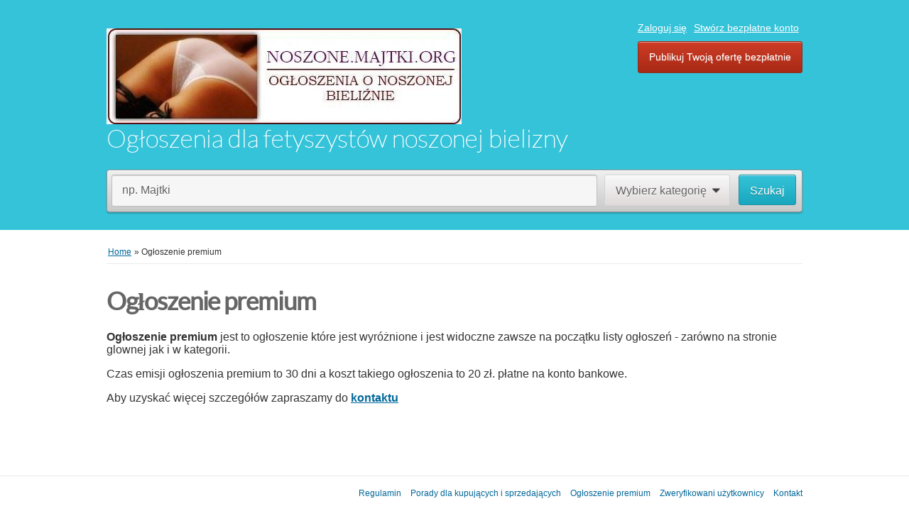

--- FILE ---
content_type: text/html; charset=UTF-8
request_url: https://www.noszone.majtki.org/premium-p26
body_size: 3059
content:
<!DOCTYPE html PUBLIC "-//W3C//DTD XHTML 1.0 Transitional//EN" "http://www.w3.org/TR/xhtml1/DTD/xhtml1-transitional.dtd">
<html xmlns="http://www.w3.org/1999/xhtml" dir="ltr" lang="pl-PL">
    <head>
        
<meta http-equiv="Content-type" content="text/html; charset=utf-8" />

<title>Ogłoszenie premium - Noszone majtki i bielizna</title>
<meta name="title" content="Ogłoszenie premium - Noszone majtki i bielizna" />
<meta name="description" content="Ogłoszenie premium jest to ogłoszenie które jest wyróżnione i jest widoczne zawsze na początku listy ogłoszeń - zarówno na stronie glownej j..." />
<meta http-equiv="Cache-Control" content="no-cache" />
<meta http-equiv="Expires" content="Fri, Jan 01 1970 00:00:00 GMT" />

<meta name="viewport" content="initial-scale = 1.0,maximum-scale = 1.0" />

<meta name="apple-mobile-web-app-capable" content="yes">
<meta name="apple-mobile-web-app-status-bar-style" content="black">

<!-- favicon -->
<link rel="shortcut icon" href="https://www.noszone.majtki.org/oc-content/themes/bender/favicon/favicon-48.png">
<link rel="apple-touch-icon-precomposed" sizes="144x144" href="https://www.noszone.majtki.org/oc-content/themes/bender/favicon/favicon-144.png">
<link rel="apple-touch-icon-precomposed" sizes="114x114" href="https://www.noszone.majtki.org/oc-content/themes/bender/favicon/favicon-114.png">
<link rel="apple-touch-icon-precomposed" sizes="72x72" href="https://www.noszone.majtki.org/oc-content/themes/bender/favicon/favicon-72.png">
<link rel="apple-touch-icon-precomposed" href="https://www.noszone.majtki.org/oc-content/themes/bender/favicon/favicon-57.png">
<!-- /favicon -->

<link href="https://www.noszone.majtki.org/oc-content/themes/bender/js/jquery-ui/jquery-ui-1.10.2.custom.min.css" rel="stylesheet" type="text/css" />

<script type="text/javascript">
    var bender = window.bender || {};
    bender.base_url = 'https://www.noszone.majtki.org/index.php';
    bender.langs = {"delete":"Usu\u0144","cancel":"Anuluj"};
    bender.fancybox_prev = 'Poprzedni obraz';
    bender.fancybox_next = 'Następny obraz';
    bender.fancybox_closeBtn = 'Zamknij';
</script>
<link href="https://www.noszone.majtki.org/oc-content/themes/bender/css/main.css" rel="stylesheet" type="text/css" />
<meta name="generator" content="Osclass 5.2.0" /><meta name="robots" content="noindex, nofollow, noarchive" />
<meta name="googlebot" content="noindex, nofollow, noarchive" />
<script src="https://www.noszone.majtki.org/oc-includes/assets/jquery/jquery.min.js"></script>
<script src="https://www.noszone.majtki.org/oc-content/themes/bender/js/fancybox/js/jquery.fancybox.min.js"></script>
<script src="https://www.noszone.majtki.org/oc-includes/assets/osclass-legacy/js/date.js"></script>
<script src="https://www.noszone.majtki.org/oc-includes/assets/osclass-legacy/js/fineuploader/jquery.fineuploader.min.js"></script>
<script src="https://www.noszone.majtki.org/oc-includes/assets/jquery-ui/jquery-ui.min.js"></script>
<script src="https://www.noszone.majtki.org/oc-content/themes/bender/js/global.js"></script>
<link href="https://www.noszone.majtki.org/oc-content/themes/bender/js/fancybox/css/jquery.fancybox.min.css" rel="stylesheet" type="text/css" />
<link href="https://www.noszone.majtki.org/oc-content/themes/bender/css/font-awesome-4.1.0/css/font-awesome.min.css" rel="stylesheet" type="text/css" />
<link href="https://www.noszone.majtki.org/oc-includes/assets/osclass-legacy/js/fineuploader/fineuploader.css" rel="stylesheet" type="text/css" />
<link href="https://www.noszone.majtki.org/oc-content/themes/bender/css/ajax-uploader.css" rel="stylesheet" type="text/css" />
    </head>
<body class="has-searchbox page">
<div id="header">
    <!-- header ad 728x60-->
    <div class="ads_header">
    <!-- JuicyAds v3.1 -->
<script type="text/javascript" data-cfasync="false" async src="https://poweredby.jads.co/js/jads.js"></script>
<ins id="559298" data-width="728" data-height="102"></ins>
<script type="text/javascript" data-cfasync="false" async>(adsbyjuicy = window.adsbyjuicy || []).push({'adzone':559298});</script>
<!--JuicyAds END-->    <!-- /header ad 728x60-->
    </div>
    <div class="clear"></div>
    <div class="wrapper">
        <div id="logo">
            <a href="https://www.noszone.majtki.org/"><img border="0" alt="Noszone majtki i bielizna" src="https://www.noszone.majtki.org/oc-content/uploads//bender_logo.jpg"></a>            <span id="description">Ogłoszenia dla fetyszystów noszonej bielizny</span>
        </div>
        <ul class="nav">
                            <li class="search"><a class="ico-search icons" data-bclass-toggle="display-search"></a></li>
                <li class="cat"><a class="ico-menu icons" data-bclass-toggle="display-cat"></a></li>
                                                    <li><a id="login_open" href="https://www.noszone.majtki.org/uzytkownik/logowanie">Zaloguj się</a></li>
                                    <li><a href="https://www.noszone.majtki.org/uzytkownik/rejestracja">Stwórz bezpłatne konto</a></li>
                                                                <li class="publish"><a href="https://www.noszone.majtki.org/ogloszenie/nowe">Publikuj Twoją ofertę bezpłatnie</a></li>
                    </ul>

    </div>
        <form action="https://www.noszone.majtki.org/index.php" method="get" class="search nocsrf" >
        <input type="hidden" name="page" value="search"/>
        <div class="main-search">
            <div class="cell">
                <input type="text" name="sPattern" id="query" class="input-text" value="" placeholder="np. Majtki" />
            </div>
                            <div class="cell selector">
                    <select name="sCategory" id="id" type="select" class="form-select form-select-sm"><option value="">Wybierz kategorię</option><option value="96">Sprzedam</option>
<option value=""></option>

<option value="101">Kupię</option>
<option value=""></option>

<option value="102">Zamienię</option>
</select>
                </div>
                <div class="cell reset-padding">
                            <button class="ui-button ui-button-big js-submit">Szukaj</button>
            </div>
        </div>
        <div id="message-seach"></div>
    </form>
    </div>
<div class="wrapper wrapper-flash">
            <div class="breadcrumb">
            <ul class="breadcrumb">
<li class="first-child"  itemprop="itemListElement" itemscope itemtype="http://schema.org/ListItem"><a itemprop="item" href="https://www.noszone.majtki.org/"><span itemprop="name">Home</span></a></li>

<li class="last-child"  itemprop="itemListElement" itemscope itemtype="http://schema.org/ListItem"> &raquo; <span itemprop="name">Ogłoszenie premium</span></li>
</ul>
            <div class="clear"></div>
        </div>
        </div>
<div class="wrapper" id="content">
        <div id="main">
                <div class="resp-wrapper">                    <div class="cell_3 first_cel">            <ul class="r-list">
                <li>
                    <h1>
                                                    <span class="collapse .resp-toggle"><i class="fa fa-caret-right fa-lg"></i></span>
                                                                            <a class="category sprzedam"
                               href="https://www.noszone.majtki.org/sprzedam">Sprzedam</a> <span>(429)</span>
                                            </h1>
                                            <ul>
                                                            <li>
                                                                            <a class="category sub-category majtki"
                                           href="https://www.noszone.majtki.org/sprzedam/majtki">Majtki</a>
                                        <span>(152)</span>
                                                                    </li>
                                                            <li>
                                                                            <a class="category sub-category staniki"
                                           href="https://www.noszone.majtki.org/sprzedam/staniki">Staniki</a>
                                        <span>(4)</span>
                                                                    </li>
                                                            <li>
                                                                            <a class="category sub-category ponczochy-rajstopy"
                                           href="https://www.noszone.majtki.org/sprzedam/ponczochy-rajstopy">Pończochy, rajstopy</a>
                                        <span>(22)</span>
                                                                    </li>
                                                            <li>
                                                                            <a class="category sub-category inna-bielizna"
                                           href="https://www.noszone.majtki.org/sprzedam/inna-bielizna">Inna bielizna</a>
                                        <span>(39)</span>
                                                                    </li>
                                                    </ul>
                                    </li>
            </ul>
                        </div><div class="cell_3">            <ul class="r-list">
                <li>
                    <h1>
                                                    <span class="collapse .resp-toggle"><i class="fa fa-caret-right fa-lg"></i></span>
                                                                            <a class="category kupie"
                               href="https://www.noszone.majtki.org/kupie">Kupię</a> <span>(46)</span>
                                            </h1>
                                            <ul>
                                                            <li>
                                                                            <a class="category sub-category bielizna"
                                           href="https://www.noszone.majtki.org/kupie/bielizna">Bielizna</a>
                                        <span>(46)</span>
                                                                    </li>
                                                    </ul>
                                    </li>
            </ul>
                        </div><div class="cell_3">            <ul class="r-list">
                <li>
                    <h1>
                                                                            <a class="category zamienie" href="#">Zamienię</a>
                            <span>(0)</span>
                                            </h1>
                                    </li>
            </ul>
            </div>        </div>        <h1>Ogłoszenie premium</h1>
<p><strong>Ogłoszenie premium</strong> jest to ogłoszenie które jest wyróżnione i jest widoczne zawsze na początku listy ogłoszeń - zarówno na stronie glownej jak i w kategorii.</p>
<p>Czas emisji ogłoszenia premium to 30 dni a koszt takiego ogłoszenia to 20 zł. płatne na konto bankowe.</p>
<p>Aby uzyskać więcej szczegółów zapraszamy do <strong><a href="http://www.noszone.majtki.org/kontakt">kontaktu</a></strong></p></div><!-- content -->
</div>
<div id="responsive-trigger"></div>
<!-- footer -->
<div class="clear"></div>
<p> </p>
<center>
<script type="text/javascript" src="//adserver.juicyads.com/js/jads.js" data-cfasync="false"></script>
<ins id="559302" data-width="774" data-height="270"></ins>
<script type="text/javascript" data-cfasync="false">// <![CDATA[
(adsbyjuicy = window.adsbyjuicy || []).push({'adzone':559302});
// ]]></script>
</center><div id="footer">
    <div class="wrapper">
        <ul class="resp-toggle">
                                        <li><a href="https://www.noszone.majtki.org/uzytkownik/logowanie">Zaloguj się</a></li>
                                    <li>
                        <a href="https://www.noszone.majtki.org/uzytkownik/rejestracja">Stwórz bezpłatne konto</a>
                    </li>
                                                                <li class="publish">
                <a href="https://www.noszone.majtki.org/ogloszenie/nowe">Publikuj Twoją ofertę bezpłatnie</a>
            </li>
                    </ul>
        <ul>
                    <li>
                <a href="https://www.noszone.majtki.org/regulamin-p24">Regulamin</a>
            </li>
                    <li>
                <a href="https://www.noszone.majtki.org/porady-p25">Porady dla kupujących i sprzedających</a>
            </li>
                    <li>
                <a href="https://www.noszone.majtki.org/premium-p26">Ogłoszenie premium</a>
            </li>
                    <li>
                <a href="https://www.noszone.majtki.org/zweryfikowani-uzytkownicy-p27">Zweryfikowani użytkownicy</a>
            </li>
                    <li>
                <a href="https://www.noszone.majtki.org/kontakt">Kontakt</a>
            </li>
        </ul>
                    </div>
</div>
</body></html>
